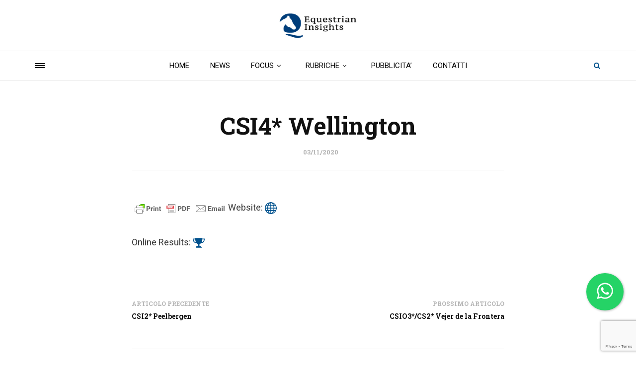

--- FILE ---
content_type: text/html; charset=utf-8
request_url: https://www.google.com/recaptcha/api2/anchor?ar=1&k=6LcTGYUUAAAAAHDjfWqCHL5WoZlKxgo3Vdhp_5Ym&co=aHR0cHM6Ly93d3cuZXF1ZXN0cmlhbmluc2lnaHRzLml0OjQ0Mw..&hl=en&v=7gg7H51Q-naNfhmCP3_R47ho&size=invisible&anchor-ms=20000&execute-ms=30000&cb=wqy37s8f02wr
body_size: 48303
content:
<!DOCTYPE HTML><html dir="ltr" lang="en"><head><meta http-equiv="Content-Type" content="text/html; charset=UTF-8">
<meta http-equiv="X-UA-Compatible" content="IE=edge">
<title>reCAPTCHA</title>
<style type="text/css">
/* cyrillic-ext */
@font-face {
  font-family: 'Roboto';
  font-style: normal;
  font-weight: 400;
  font-stretch: 100%;
  src: url(//fonts.gstatic.com/s/roboto/v48/KFO7CnqEu92Fr1ME7kSn66aGLdTylUAMa3GUBHMdazTgWw.woff2) format('woff2');
  unicode-range: U+0460-052F, U+1C80-1C8A, U+20B4, U+2DE0-2DFF, U+A640-A69F, U+FE2E-FE2F;
}
/* cyrillic */
@font-face {
  font-family: 'Roboto';
  font-style: normal;
  font-weight: 400;
  font-stretch: 100%;
  src: url(//fonts.gstatic.com/s/roboto/v48/KFO7CnqEu92Fr1ME7kSn66aGLdTylUAMa3iUBHMdazTgWw.woff2) format('woff2');
  unicode-range: U+0301, U+0400-045F, U+0490-0491, U+04B0-04B1, U+2116;
}
/* greek-ext */
@font-face {
  font-family: 'Roboto';
  font-style: normal;
  font-weight: 400;
  font-stretch: 100%;
  src: url(//fonts.gstatic.com/s/roboto/v48/KFO7CnqEu92Fr1ME7kSn66aGLdTylUAMa3CUBHMdazTgWw.woff2) format('woff2');
  unicode-range: U+1F00-1FFF;
}
/* greek */
@font-face {
  font-family: 'Roboto';
  font-style: normal;
  font-weight: 400;
  font-stretch: 100%;
  src: url(//fonts.gstatic.com/s/roboto/v48/KFO7CnqEu92Fr1ME7kSn66aGLdTylUAMa3-UBHMdazTgWw.woff2) format('woff2');
  unicode-range: U+0370-0377, U+037A-037F, U+0384-038A, U+038C, U+038E-03A1, U+03A3-03FF;
}
/* math */
@font-face {
  font-family: 'Roboto';
  font-style: normal;
  font-weight: 400;
  font-stretch: 100%;
  src: url(//fonts.gstatic.com/s/roboto/v48/KFO7CnqEu92Fr1ME7kSn66aGLdTylUAMawCUBHMdazTgWw.woff2) format('woff2');
  unicode-range: U+0302-0303, U+0305, U+0307-0308, U+0310, U+0312, U+0315, U+031A, U+0326-0327, U+032C, U+032F-0330, U+0332-0333, U+0338, U+033A, U+0346, U+034D, U+0391-03A1, U+03A3-03A9, U+03B1-03C9, U+03D1, U+03D5-03D6, U+03F0-03F1, U+03F4-03F5, U+2016-2017, U+2034-2038, U+203C, U+2040, U+2043, U+2047, U+2050, U+2057, U+205F, U+2070-2071, U+2074-208E, U+2090-209C, U+20D0-20DC, U+20E1, U+20E5-20EF, U+2100-2112, U+2114-2115, U+2117-2121, U+2123-214F, U+2190, U+2192, U+2194-21AE, U+21B0-21E5, U+21F1-21F2, U+21F4-2211, U+2213-2214, U+2216-22FF, U+2308-230B, U+2310, U+2319, U+231C-2321, U+2336-237A, U+237C, U+2395, U+239B-23B7, U+23D0, U+23DC-23E1, U+2474-2475, U+25AF, U+25B3, U+25B7, U+25BD, U+25C1, U+25CA, U+25CC, U+25FB, U+266D-266F, U+27C0-27FF, U+2900-2AFF, U+2B0E-2B11, U+2B30-2B4C, U+2BFE, U+3030, U+FF5B, U+FF5D, U+1D400-1D7FF, U+1EE00-1EEFF;
}
/* symbols */
@font-face {
  font-family: 'Roboto';
  font-style: normal;
  font-weight: 400;
  font-stretch: 100%;
  src: url(//fonts.gstatic.com/s/roboto/v48/KFO7CnqEu92Fr1ME7kSn66aGLdTylUAMaxKUBHMdazTgWw.woff2) format('woff2');
  unicode-range: U+0001-000C, U+000E-001F, U+007F-009F, U+20DD-20E0, U+20E2-20E4, U+2150-218F, U+2190, U+2192, U+2194-2199, U+21AF, U+21E6-21F0, U+21F3, U+2218-2219, U+2299, U+22C4-22C6, U+2300-243F, U+2440-244A, U+2460-24FF, U+25A0-27BF, U+2800-28FF, U+2921-2922, U+2981, U+29BF, U+29EB, U+2B00-2BFF, U+4DC0-4DFF, U+FFF9-FFFB, U+10140-1018E, U+10190-1019C, U+101A0, U+101D0-101FD, U+102E0-102FB, U+10E60-10E7E, U+1D2C0-1D2D3, U+1D2E0-1D37F, U+1F000-1F0FF, U+1F100-1F1AD, U+1F1E6-1F1FF, U+1F30D-1F30F, U+1F315, U+1F31C, U+1F31E, U+1F320-1F32C, U+1F336, U+1F378, U+1F37D, U+1F382, U+1F393-1F39F, U+1F3A7-1F3A8, U+1F3AC-1F3AF, U+1F3C2, U+1F3C4-1F3C6, U+1F3CA-1F3CE, U+1F3D4-1F3E0, U+1F3ED, U+1F3F1-1F3F3, U+1F3F5-1F3F7, U+1F408, U+1F415, U+1F41F, U+1F426, U+1F43F, U+1F441-1F442, U+1F444, U+1F446-1F449, U+1F44C-1F44E, U+1F453, U+1F46A, U+1F47D, U+1F4A3, U+1F4B0, U+1F4B3, U+1F4B9, U+1F4BB, U+1F4BF, U+1F4C8-1F4CB, U+1F4D6, U+1F4DA, U+1F4DF, U+1F4E3-1F4E6, U+1F4EA-1F4ED, U+1F4F7, U+1F4F9-1F4FB, U+1F4FD-1F4FE, U+1F503, U+1F507-1F50B, U+1F50D, U+1F512-1F513, U+1F53E-1F54A, U+1F54F-1F5FA, U+1F610, U+1F650-1F67F, U+1F687, U+1F68D, U+1F691, U+1F694, U+1F698, U+1F6AD, U+1F6B2, U+1F6B9-1F6BA, U+1F6BC, U+1F6C6-1F6CF, U+1F6D3-1F6D7, U+1F6E0-1F6EA, U+1F6F0-1F6F3, U+1F6F7-1F6FC, U+1F700-1F7FF, U+1F800-1F80B, U+1F810-1F847, U+1F850-1F859, U+1F860-1F887, U+1F890-1F8AD, U+1F8B0-1F8BB, U+1F8C0-1F8C1, U+1F900-1F90B, U+1F93B, U+1F946, U+1F984, U+1F996, U+1F9E9, U+1FA00-1FA6F, U+1FA70-1FA7C, U+1FA80-1FA89, U+1FA8F-1FAC6, U+1FACE-1FADC, U+1FADF-1FAE9, U+1FAF0-1FAF8, U+1FB00-1FBFF;
}
/* vietnamese */
@font-face {
  font-family: 'Roboto';
  font-style: normal;
  font-weight: 400;
  font-stretch: 100%;
  src: url(//fonts.gstatic.com/s/roboto/v48/KFO7CnqEu92Fr1ME7kSn66aGLdTylUAMa3OUBHMdazTgWw.woff2) format('woff2');
  unicode-range: U+0102-0103, U+0110-0111, U+0128-0129, U+0168-0169, U+01A0-01A1, U+01AF-01B0, U+0300-0301, U+0303-0304, U+0308-0309, U+0323, U+0329, U+1EA0-1EF9, U+20AB;
}
/* latin-ext */
@font-face {
  font-family: 'Roboto';
  font-style: normal;
  font-weight: 400;
  font-stretch: 100%;
  src: url(//fonts.gstatic.com/s/roboto/v48/KFO7CnqEu92Fr1ME7kSn66aGLdTylUAMa3KUBHMdazTgWw.woff2) format('woff2');
  unicode-range: U+0100-02BA, U+02BD-02C5, U+02C7-02CC, U+02CE-02D7, U+02DD-02FF, U+0304, U+0308, U+0329, U+1D00-1DBF, U+1E00-1E9F, U+1EF2-1EFF, U+2020, U+20A0-20AB, U+20AD-20C0, U+2113, U+2C60-2C7F, U+A720-A7FF;
}
/* latin */
@font-face {
  font-family: 'Roboto';
  font-style: normal;
  font-weight: 400;
  font-stretch: 100%;
  src: url(//fonts.gstatic.com/s/roboto/v48/KFO7CnqEu92Fr1ME7kSn66aGLdTylUAMa3yUBHMdazQ.woff2) format('woff2');
  unicode-range: U+0000-00FF, U+0131, U+0152-0153, U+02BB-02BC, U+02C6, U+02DA, U+02DC, U+0304, U+0308, U+0329, U+2000-206F, U+20AC, U+2122, U+2191, U+2193, U+2212, U+2215, U+FEFF, U+FFFD;
}
/* cyrillic-ext */
@font-face {
  font-family: 'Roboto';
  font-style: normal;
  font-weight: 500;
  font-stretch: 100%;
  src: url(//fonts.gstatic.com/s/roboto/v48/KFO7CnqEu92Fr1ME7kSn66aGLdTylUAMa3GUBHMdazTgWw.woff2) format('woff2');
  unicode-range: U+0460-052F, U+1C80-1C8A, U+20B4, U+2DE0-2DFF, U+A640-A69F, U+FE2E-FE2F;
}
/* cyrillic */
@font-face {
  font-family: 'Roboto';
  font-style: normal;
  font-weight: 500;
  font-stretch: 100%;
  src: url(//fonts.gstatic.com/s/roboto/v48/KFO7CnqEu92Fr1ME7kSn66aGLdTylUAMa3iUBHMdazTgWw.woff2) format('woff2');
  unicode-range: U+0301, U+0400-045F, U+0490-0491, U+04B0-04B1, U+2116;
}
/* greek-ext */
@font-face {
  font-family: 'Roboto';
  font-style: normal;
  font-weight: 500;
  font-stretch: 100%;
  src: url(//fonts.gstatic.com/s/roboto/v48/KFO7CnqEu92Fr1ME7kSn66aGLdTylUAMa3CUBHMdazTgWw.woff2) format('woff2');
  unicode-range: U+1F00-1FFF;
}
/* greek */
@font-face {
  font-family: 'Roboto';
  font-style: normal;
  font-weight: 500;
  font-stretch: 100%;
  src: url(//fonts.gstatic.com/s/roboto/v48/KFO7CnqEu92Fr1ME7kSn66aGLdTylUAMa3-UBHMdazTgWw.woff2) format('woff2');
  unicode-range: U+0370-0377, U+037A-037F, U+0384-038A, U+038C, U+038E-03A1, U+03A3-03FF;
}
/* math */
@font-face {
  font-family: 'Roboto';
  font-style: normal;
  font-weight: 500;
  font-stretch: 100%;
  src: url(//fonts.gstatic.com/s/roboto/v48/KFO7CnqEu92Fr1ME7kSn66aGLdTylUAMawCUBHMdazTgWw.woff2) format('woff2');
  unicode-range: U+0302-0303, U+0305, U+0307-0308, U+0310, U+0312, U+0315, U+031A, U+0326-0327, U+032C, U+032F-0330, U+0332-0333, U+0338, U+033A, U+0346, U+034D, U+0391-03A1, U+03A3-03A9, U+03B1-03C9, U+03D1, U+03D5-03D6, U+03F0-03F1, U+03F4-03F5, U+2016-2017, U+2034-2038, U+203C, U+2040, U+2043, U+2047, U+2050, U+2057, U+205F, U+2070-2071, U+2074-208E, U+2090-209C, U+20D0-20DC, U+20E1, U+20E5-20EF, U+2100-2112, U+2114-2115, U+2117-2121, U+2123-214F, U+2190, U+2192, U+2194-21AE, U+21B0-21E5, U+21F1-21F2, U+21F4-2211, U+2213-2214, U+2216-22FF, U+2308-230B, U+2310, U+2319, U+231C-2321, U+2336-237A, U+237C, U+2395, U+239B-23B7, U+23D0, U+23DC-23E1, U+2474-2475, U+25AF, U+25B3, U+25B7, U+25BD, U+25C1, U+25CA, U+25CC, U+25FB, U+266D-266F, U+27C0-27FF, U+2900-2AFF, U+2B0E-2B11, U+2B30-2B4C, U+2BFE, U+3030, U+FF5B, U+FF5D, U+1D400-1D7FF, U+1EE00-1EEFF;
}
/* symbols */
@font-face {
  font-family: 'Roboto';
  font-style: normal;
  font-weight: 500;
  font-stretch: 100%;
  src: url(//fonts.gstatic.com/s/roboto/v48/KFO7CnqEu92Fr1ME7kSn66aGLdTylUAMaxKUBHMdazTgWw.woff2) format('woff2');
  unicode-range: U+0001-000C, U+000E-001F, U+007F-009F, U+20DD-20E0, U+20E2-20E4, U+2150-218F, U+2190, U+2192, U+2194-2199, U+21AF, U+21E6-21F0, U+21F3, U+2218-2219, U+2299, U+22C4-22C6, U+2300-243F, U+2440-244A, U+2460-24FF, U+25A0-27BF, U+2800-28FF, U+2921-2922, U+2981, U+29BF, U+29EB, U+2B00-2BFF, U+4DC0-4DFF, U+FFF9-FFFB, U+10140-1018E, U+10190-1019C, U+101A0, U+101D0-101FD, U+102E0-102FB, U+10E60-10E7E, U+1D2C0-1D2D3, U+1D2E0-1D37F, U+1F000-1F0FF, U+1F100-1F1AD, U+1F1E6-1F1FF, U+1F30D-1F30F, U+1F315, U+1F31C, U+1F31E, U+1F320-1F32C, U+1F336, U+1F378, U+1F37D, U+1F382, U+1F393-1F39F, U+1F3A7-1F3A8, U+1F3AC-1F3AF, U+1F3C2, U+1F3C4-1F3C6, U+1F3CA-1F3CE, U+1F3D4-1F3E0, U+1F3ED, U+1F3F1-1F3F3, U+1F3F5-1F3F7, U+1F408, U+1F415, U+1F41F, U+1F426, U+1F43F, U+1F441-1F442, U+1F444, U+1F446-1F449, U+1F44C-1F44E, U+1F453, U+1F46A, U+1F47D, U+1F4A3, U+1F4B0, U+1F4B3, U+1F4B9, U+1F4BB, U+1F4BF, U+1F4C8-1F4CB, U+1F4D6, U+1F4DA, U+1F4DF, U+1F4E3-1F4E6, U+1F4EA-1F4ED, U+1F4F7, U+1F4F9-1F4FB, U+1F4FD-1F4FE, U+1F503, U+1F507-1F50B, U+1F50D, U+1F512-1F513, U+1F53E-1F54A, U+1F54F-1F5FA, U+1F610, U+1F650-1F67F, U+1F687, U+1F68D, U+1F691, U+1F694, U+1F698, U+1F6AD, U+1F6B2, U+1F6B9-1F6BA, U+1F6BC, U+1F6C6-1F6CF, U+1F6D3-1F6D7, U+1F6E0-1F6EA, U+1F6F0-1F6F3, U+1F6F7-1F6FC, U+1F700-1F7FF, U+1F800-1F80B, U+1F810-1F847, U+1F850-1F859, U+1F860-1F887, U+1F890-1F8AD, U+1F8B0-1F8BB, U+1F8C0-1F8C1, U+1F900-1F90B, U+1F93B, U+1F946, U+1F984, U+1F996, U+1F9E9, U+1FA00-1FA6F, U+1FA70-1FA7C, U+1FA80-1FA89, U+1FA8F-1FAC6, U+1FACE-1FADC, U+1FADF-1FAE9, U+1FAF0-1FAF8, U+1FB00-1FBFF;
}
/* vietnamese */
@font-face {
  font-family: 'Roboto';
  font-style: normal;
  font-weight: 500;
  font-stretch: 100%;
  src: url(//fonts.gstatic.com/s/roboto/v48/KFO7CnqEu92Fr1ME7kSn66aGLdTylUAMa3OUBHMdazTgWw.woff2) format('woff2');
  unicode-range: U+0102-0103, U+0110-0111, U+0128-0129, U+0168-0169, U+01A0-01A1, U+01AF-01B0, U+0300-0301, U+0303-0304, U+0308-0309, U+0323, U+0329, U+1EA0-1EF9, U+20AB;
}
/* latin-ext */
@font-face {
  font-family: 'Roboto';
  font-style: normal;
  font-weight: 500;
  font-stretch: 100%;
  src: url(//fonts.gstatic.com/s/roboto/v48/KFO7CnqEu92Fr1ME7kSn66aGLdTylUAMa3KUBHMdazTgWw.woff2) format('woff2');
  unicode-range: U+0100-02BA, U+02BD-02C5, U+02C7-02CC, U+02CE-02D7, U+02DD-02FF, U+0304, U+0308, U+0329, U+1D00-1DBF, U+1E00-1E9F, U+1EF2-1EFF, U+2020, U+20A0-20AB, U+20AD-20C0, U+2113, U+2C60-2C7F, U+A720-A7FF;
}
/* latin */
@font-face {
  font-family: 'Roboto';
  font-style: normal;
  font-weight: 500;
  font-stretch: 100%;
  src: url(//fonts.gstatic.com/s/roboto/v48/KFO7CnqEu92Fr1ME7kSn66aGLdTylUAMa3yUBHMdazQ.woff2) format('woff2');
  unicode-range: U+0000-00FF, U+0131, U+0152-0153, U+02BB-02BC, U+02C6, U+02DA, U+02DC, U+0304, U+0308, U+0329, U+2000-206F, U+20AC, U+2122, U+2191, U+2193, U+2212, U+2215, U+FEFF, U+FFFD;
}
/* cyrillic-ext */
@font-face {
  font-family: 'Roboto';
  font-style: normal;
  font-weight: 900;
  font-stretch: 100%;
  src: url(//fonts.gstatic.com/s/roboto/v48/KFO7CnqEu92Fr1ME7kSn66aGLdTylUAMa3GUBHMdazTgWw.woff2) format('woff2');
  unicode-range: U+0460-052F, U+1C80-1C8A, U+20B4, U+2DE0-2DFF, U+A640-A69F, U+FE2E-FE2F;
}
/* cyrillic */
@font-face {
  font-family: 'Roboto';
  font-style: normal;
  font-weight: 900;
  font-stretch: 100%;
  src: url(//fonts.gstatic.com/s/roboto/v48/KFO7CnqEu92Fr1ME7kSn66aGLdTylUAMa3iUBHMdazTgWw.woff2) format('woff2');
  unicode-range: U+0301, U+0400-045F, U+0490-0491, U+04B0-04B1, U+2116;
}
/* greek-ext */
@font-face {
  font-family: 'Roboto';
  font-style: normal;
  font-weight: 900;
  font-stretch: 100%;
  src: url(//fonts.gstatic.com/s/roboto/v48/KFO7CnqEu92Fr1ME7kSn66aGLdTylUAMa3CUBHMdazTgWw.woff2) format('woff2');
  unicode-range: U+1F00-1FFF;
}
/* greek */
@font-face {
  font-family: 'Roboto';
  font-style: normal;
  font-weight: 900;
  font-stretch: 100%;
  src: url(//fonts.gstatic.com/s/roboto/v48/KFO7CnqEu92Fr1ME7kSn66aGLdTylUAMa3-UBHMdazTgWw.woff2) format('woff2');
  unicode-range: U+0370-0377, U+037A-037F, U+0384-038A, U+038C, U+038E-03A1, U+03A3-03FF;
}
/* math */
@font-face {
  font-family: 'Roboto';
  font-style: normal;
  font-weight: 900;
  font-stretch: 100%;
  src: url(//fonts.gstatic.com/s/roboto/v48/KFO7CnqEu92Fr1ME7kSn66aGLdTylUAMawCUBHMdazTgWw.woff2) format('woff2');
  unicode-range: U+0302-0303, U+0305, U+0307-0308, U+0310, U+0312, U+0315, U+031A, U+0326-0327, U+032C, U+032F-0330, U+0332-0333, U+0338, U+033A, U+0346, U+034D, U+0391-03A1, U+03A3-03A9, U+03B1-03C9, U+03D1, U+03D5-03D6, U+03F0-03F1, U+03F4-03F5, U+2016-2017, U+2034-2038, U+203C, U+2040, U+2043, U+2047, U+2050, U+2057, U+205F, U+2070-2071, U+2074-208E, U+2090-209C, U+20D0-20DC, U+20E1, U+20E5-20EF, U+2100-2112, U+2114-2115, U+2117-2121, U+2123-214F, U+2190, U+2192, U+2194-21AE, U+21B0-21E5, U+21F1-21F2, U+21F4-2211, U+2213-2214, U+2216-22FF, U+2308-230B, U+2310, U+2319, U+231C-2321, U+2336-237A, U+237C, U+2395, U+239B-23B7, U+23D0, U+23DC-23E1, U+2474-2475, U+25AF, U+25B3, U+25B7, U+25BD, U+25C1, U+25CA, U+25CC, U+25FB, U+266D-266F, U+27C0-27FF, U+2900-2AFF, U+2B0E-2B11, U+2B30-2B4C, U+2BFE, U+3030, U+FF5B, U+FF5D, U+1D400-1D7FF, U+1EE00-1EEFF;
}
/* symbols */
@font-face {
  font-family: 'Roboto';
  font-style: normal;
  font-weight: 900;
  font-stretch: 100%;
  src: url(//fonts.gstatic.com/s/roboto/v48/KFO7CnqEu92Fr1ME7kSn66aGLdTylUAMaxKUBHMdazTgWw.woff2) format('woff2');
  unicode-range: U+0001-000C, U+000E-001F, U+007F-009F, U+20DD-20E0, U+20E2-20E4, U+2150-218F, U+2190, U+2192, U+2194-2199, U+21AF, U+21E6-21F0, U+21F3, U+2218-2219, U+2299, U+22C4-22C6, U+2300-243F, U+2440-244A, U+2460-24FF, U+25A0-27BF, U+2800-28FF, U+2921-2922, U+2981, U+29BF, U+29EB, U+2B00-2BFF, U+4DC0-4DFF, U+FFF9-FFFB, U+10140-1018E, U+10190-1019C, U+101A0, U+101D0-101FD, U+102E0-102FB, U+10E60-10E7E, U+1D2C0-1D2D3, U+1D2E0-1D37F, U+1F000-1F0FF, U+1F100-1F1AD, U+1F1E6-1F1FF, U+1F30D-1F30F, U+1F315, U+1F31C, U+1F31E, U+1F320-1F32C, U+1F336, U+1F378, U+1F37D, U+1F382, U+1F393-1F39F, U+1F3A7-1F3A8, U+1F3AC-1F3AF, U+1F3C2, U+1F3C4-1F3C6, U+1F3CA-1F3CE, U+1F3D4-1F3E0, U+1F3ED, U+1F3F1-1F3F3, U+1F3F5-1F3F7, U+1F408, U+1F415, U+1F41F, U+1F426, U+1F43F, U+1F441-1F442, U+1F444, U+1F446-1F449, U+1F44C-1F44E, U+1F453, U+1F46A, U+1F47D, U+1F4A3, U+1F4B0, U+1F4B3, U+1F4B9, U+1F4BB, U+1F4BF, U+1F4C8-1F4CB, U+1F4D6, U+1F4DA, U+1F4DF, U+1F4E3-1F4E6, U+1F4EA-1F4ED, U+1F4F7, U+1F4F9-1F4FB, U+1F4FD-1F4FE, U+1F503, U+1F507-1F50B, U+1F50D, U+1F512-1F513, U+1F53E-1F54A, U+1F54F-1F5FA, U+1F610, U+1F650-1F67F, U+1F687, U+1F68D, U+1F691, U+1F694, U+1F698, U+1F6AD, U+1F6B2, U+1F6B9-1F6BA, U+1F6BC, U+1F6C6-1F6CF, U+1F6D3-1F6D7, U+1F6E0-1F6EA, U+1F6F0-1F6F3, U+1F6F7-1F6FC, U+1F700-1F7FF, U+1F800-1F80B, U+1F810-1F847, U+1F850-1F859, U+1F860-1F887, U+1F890-1F8AD, U+1F8B0-1F8BB, U+1F8C0-1F8C1, U+1F900-1F90B, U+1F93B, U+1F946, U+1F984, U+1F996, U+1F9E9, U+1FA00-1FA6F, U+1FA70-1FA7C, U+1FA80-1FA89, U+1FA8F-1FAC6, U+1FACE-1FADC, U+1FADF-1FAE9, U+1FAF0-1FAF8, U+1FB00-1FBFF;
}
/* vietnamese */
@font-face {
  font-family: 'Roboto';
  font-style: normal;
  font-weight: 900;
  font-stretch: 100%;
  src: url(//fonts.gstatic.com/s/roboto/v48/KFO7CnqEu92Fr1ME7kSn66aGLdTylUAMa3OUBHMdazTgWw.woff2) format('woff2');
  unicode-range: U+0102-0103, U+0110-0111, U+0128-0129, U+0168-0169, U+01A0-01A1, U+01AF-01B0, U+0300-0301, U+0303-0304, U+0308-0309, U+0323, U+0329, U+1EA0-1EF9, U+20AB;
}
/* latin-ext */
@font-face {
  font-family: 'Roboto';
  font-style: normal;
  font-weight: 900;
  font-stretch: 100%;
  src: url(//fonts.gstatic.com/s/roboto/v48/KFO7CnqEu92Fr1ME7kSn66aGLdTylUAMa3KUBHMdazTgWw.woff2) format('woff2');
  unicode-range: U+0100-02BA, U+02BD-02C5, U+02C7-02CC, U+02CE-02D7, U+02DD-02FF, U+0304, U+0308, U+0329, U+1D00-1DBF, U+1E00-1E9F, U+1EF2-1EFF, U+2020, U+20A0-20AB, U+20AD-20C0, U+2113, U+2C60-2C7F, U+A720-A7FF;
}
/* latin */
@font-face {
  font-family: 'Roboto';
  font-style: normal;
  font-weight: 900;
  font-stretch: 100%;
  src: url(//fonts.gstatic.com/s/roboto/v48/KFO7CnqEu92Fr1ME7kSn66aGLdTylUAMa3yUBHMdazQ.woff2) format('woff2');
  unicode-range: U+0000-00FF, U+0131, U+0152-0153, U+02BB-02BC, U+02C6, U+02DA, U+02DC, U+0304, U+0308, U+0329, U+2000-206F, U+20AC, U+2122, U+2191, U+2193, U+2212, U+2215, U+FEFF, U+FFFD;
}

</style>
<link rel="stylesheet" type="text/css" href="https://www.gstatic.com/recaptcha/releases/7gg7H51Q-naNfhmCP3_R47ho/styles__ltr.css">
<script nonce="4raEQYhusuDaOgv3TcYYZA" type="text/javascript">window['__recaptcha_api'] = 'https://www.google.com/recaptcha/api2/';</script>
<script type="text/javascript" src="https://www.gstatic.com/recaptcha/releases/7gg7H51Q-naNfhmCP3_R47ho/recaptcha__en.js" nonce="4raEQYhusuDaOgv3TcYYZA">
      
    </script></head>
<body><div id="rc-anchor-alert" class="rc-anchor-alert"></div>
<input type="hidden" id="recaptcha-token" value="[base64]">
<script type="text/javascript" nonce="4raEQYhusuDaOgv3TcYYZA">
      recaptcha.anchor.Main.init("[\x22ainput\x22,[\x22bgdata\x22,\x22\x22,\[base64]/[base64]/UltIKytdPWE6KGE8MjA0OD9SW0grK109YT4+NnwxOTI6KChhJjY0NTEyKT09NTUyOTYmJnErMTxoLmxlbmd0aCYmKGguY2hhckNvZGVBdChxKzEpJjY0NTEyKT09NTYzMjA/[base64]/MjU1OlI/[base64]/[base64]/[base64]/[base64]/[base64]/[base64]/[base64]/[base64]/[base64]/[base64]\x22,\[base64]\x22,\x22wrXCt8KLfsOzccOUw5zDo8KlHsOFD8K+w7Yewo4uwp7CiMKYw54hwp5bw7TDhcKTIMK7WcKRUjbDlMKdw4wFFFXCi8O0AH3DhBLDtWLCnXIRfwjCkxTDjWVTOkZ7Y8OcZMOJw4xoN1rCpRtMMMK8bjZ/wqUHw6bDicKcMsKwwrrChsKfw7NZw5xaNcKhE3/DvcOndcOnw5TDoS3ClcO1woI8GsO/MyTCksOhE0xgHcOfw7TCmQzDiMOaBE4RwpnDumbCjsOGwrzDq8O4VRbDh8KSwoTCvHvCnFwcw6rDiMKDwroyw7Y+wqzCrsKDwoLDrVfDocKpwpnDn0tBwqhpw4c7w5nDusKMesKBw58hGMOMX8KMUg/CjMKwwqoTw7fCrD3CmDoeYgzCniALwoLDgCkRdyfCkC7Cp8ODdcKrwo8abTbDh8KnC1I5w6DCksOOw4TCtMK2RMOwwpF4DFvCucOZVGMyw7jClF7ChcKbw6LDvWzDrVXCg8Khd3dyO8KYw6weBkDDo8K6wr4SCmDCvsKUaMKQDiAYDsK/QywnGsKvQcKYN102c8Kew5HDosKBGsKsQRALw4jDpyQFw7/[base64]/CtcOcNMOew7NZw5ENw6gCbExUdhvDsA1sYsKkwo9SdjzDssO9Yk9kw4lhQcO0AsO0Zw40w7MxCsOMw5bClsK+XQ/[base64]/DvMOCwrtzDMOZO8O0L8OSZ8KjwoUCw54tAcOaw64bwo/DlWwMLsOhZsO4F8KMJgPCoMKMNwHCu8KawqrCsVTCmHMwU8Okwr7ChSwiYhx/woHCpcOMwo4aw4sCwr3CvS4ow5/DgsO2wrYCJ3fDlsKgBE1tHVvDpcKBw4Ufw5dpGcKyb3jCjHESU8Krw5rDq1d1NUMUw6bCqjlmwoUQwobCgWbDp0t7N8KifkbCjMKMwp0vbh/[base64]/DixdMM1HCj8Ogw7gZwr3DrsKVwo7Dqhk8wpM+Em/DnzMrwoLDkwjDvXZLwozDtnfDsy/Cv8KQw6EoKMOaGsK1w7DDsMODKEcGw7fDmcOJBQY9Z8OfTj3DjQ0bw7/[base64]/CvsKMw4nCqMKTdH/[base64]/CrH4GAUHDvMK5wrYvwoXCqXrChcKGwqt6w5h6Gg7ClyRDwqnCoMKrAcKEw5pDw7BRZMOJcVg6w6rCtiTDhcO1w68HflgjUFXCmlPCkBQ9wpjDrT3DlsOvb1fCo8KQeVnCo8KrJ2Fkw7LDlcOEwqvDjMOaLn8UYsK/w6poNklAwrELNMK1XsKaw5pYUcKBCRUIdMO3HsKUw7PCg8Oxw6gGU8K9eDzCn8O9CDjCosKSwrTChF/CjsOGKFhfHMOGw6jDiV40w7nCgMOresOCwo19OMKhb2/Ci8KRwpfCjg/CozcHwrQKZ3xwwoLCiR5Mw79mw4XCqsKZw5HDucOSEWgIwpxPwodfHMO8R37Cny/Cpg5OwrXCnsKCHMK0SGhFwotpwq7CuQk1NxlTeDF7wqLCrcK2JsOswpbCm8KhFCUkcCpDPSDDngnDjsKeKk3CvMK6S8K4esK6wpoiwqRJw5HCrHc+O8O5w7Z0T8O0w7PDgMOwS8OkAg7ChMK+OCjCi8OsAcO2w6DDp27Cq8Ohw7nDo2/CmyHChVvDkDcuw6gIw7MSdMOVwp4ecwhwwoPDiXbDrMOFVcKvFW7Du8Ktw6jDpUVYwqd0SMO3w5gSwph5D8K3fMOSw4RUZEMPNsKbw7tpSMKAw7jCgcOHJMKRMMOiwr7Cjk4EPiAIw6g1fELDgwDDlndSwrTDnR5UXsOzw4DDl8O7wr5/w4HCr2N1PsKsacK5woxJw7DDvMO6w6TCl8Onw73CqcKTYHHCiCBmb8KVNQlgY8OyJMKwwoDDosOvcRXCmC3Dng7CthZIwq1rw70CL8OqwpTDsnwjYV5uw4txYzhvwrrDmxxlw696w753w6EpBcKfSC8owp3DiBrChcOYwrDDs8OdwqVkCRHCgHkRw6/[base64]/[base64]/[base64]/w7zDi8Kyw6RbKwYbw4Z/DcKnwot9w5E4IcKyDTTCuMKaw5fDg8OKwoDDgQp7w6AhP8O5wq/[base64]/[base64]/woUjVsK/wrXDnjHDnFBlbl1wwp/CoWfDrCPCvlduwqjCmTTCkHMyw7Qqw7rDoB3CuMKndsKPwozDlMOrw7AKFzFrw5ZkP8Ouwq3CvFnDpMKow5c0w6bCmcKOw7vCjx9owrfDlix/NcO6NyZYw6DClcO7w6zCiAdnIsK/I8Oxw4QCcsKcKVx8wqcadsOfw6JZw7YPw5XCix0nw6PDksO7wo/Cl8OudWQ2BcOHPTvDiFfDoQFEwprCvcKUwqnDpSbDvMK1ODPDocKDwqHDqsOCbhDCkVDCmF07woDDiMK/K8KOXcKGw4dywpfDm8Kwwq4Iw77CjsKgw7TCgDrDjkxRb8OHwoMKBlzCpcK5w7LCrMOIwoLChnfCr8Ozw77CkjPDocOmw6fCp8Ogw48vP1gUBcOIwq0bwo15LsOgBx4eYsKEIkXDtsK0CsKvw4bCmyXCpUdzRmdlwqrDkS4ZCn/CgsKdGwPDvsOCw7t0FjfCgjXDi8Okw7QJw7nCr8OyYhjDo8O8w5MVf8Kmwq7DqMKnGCoJcinDsl0SwrJ/AcKld8OFw70dwroOwr/Du8OLS8Orw5tcwojCkcO/w4Iuw53Ctm7Dt8OOE3Jywq/CsHA/[base64]/w5TDrsOZw7tODiTDhTJdwoZGw6RVwpApw7pKw4LCjMOuw4BQXMK8Ey7DrsKcwoxJwrfDoFzDjMOkw7kOGixHwpDDk8K1w7EWDCxKw5/Ct1XChsKrasKKw6zCgmd1wrQ9w5sZwrvDqMKMw5pcaEnDgTHDrFzCkMKOVsK8wqgTw7rCuMOaGQHCsU/CqEHCvFrCtMK6QsONdMOhXXDDo8Khw5LCiMOZTMKZw7jDncO7XcKxQcKzO8OiwptTQsO6OMO3w47CisKlwr8WwolEwqISw78Gw7fDlsKpwozChcKIankyJiFoaQhSwrwCw6/DmsOOw6nCiG/CgcOvShkDwpJXBhg9w4l+RlPDnhXClidjwqhDwqgvw4Zewp8pwoHDkBJgUMOyw7PDuhhhwrbCr2zDrsKMc8KYwoXDjsKfwoXDocOLw6LDpAvDiV5/w7vCiX51KcO4w5wcwoLDvjvCgsKNBsKWwq/DhcKiOcKSwoh2DwHDh8OeTiBcPnZiH1FrKVrDj8OjSHUBwr0bwrMRYyhmwprDtMOUSk9FMsKvG1hpYzMtX8OpZ8KSLsKHHsO/wpEdw4oLwpspwqB5w5RrejQVIn88wp4sYBDDmMK9w7Fuwq/Co3PCsRvDo8OFw43CoBDCnMKkRMKDw68lwpfDiWEyLgw9HcKeMBlHMsOZGcK3RSrCnA/[base64]/CilvCsiPDjlFgJsK0wqXDrDh+EWFQdg1hWUl7w4RlMSnDnlHCqsKew7LCn2oBY0XDkBIhIW3CjsOrw7M/TcKBT1gLwr9JU0pUw63Dr8Oqw6DCjygMwo9UXSIYwoJzw4LCtz4UwqtSJ8KvwqHChcOVw7wXw7JICMOvwp7DucOlFcOawpzDml3CmlPCssO+wovDmUgaGiZ5wqzDkgjDhMKMBwHCrz1pw7bCuyDCmy4ww6BJwoHDkMOUw4Nvw4jChFLDucO3woUbD00Tw6cqDsK/wq7CnHnDrlbCiybCnMOLw5VdwrXDssKXwr/[base64]/[base64]/Dj8OtWcO/[base64]/DjMOUwpHDkcOUG8O1w4JwwpZdShEZbkhfQz7DqX5Rw5Q7wrbDgMKgw6PDgMOmNMO2wr8NcMKDR8K2w5nCu2UUIQHCjlvDhk7DucKiw5bChMOPwqFgwowrQRzCo1HCgA7DgTfDmsOpw6BeTsKdwqZmOMKvNcOuBMOfw6zCjcK/w49xwppIw5vDgwoyw4gpw4TDji5cScOuZ8OHw5zDkMOCaCU5wqrCmQdDfzBGNiHDvcKXfcKgRAAbXMKtdsKFwrfCj8O1w67DhMKtSC/CgsOsccOKw7rCmsOGQlvDk2gmw5PDhMKreDPCkcOGwq/[base64]/DsBrDjh8pwpTCth/DqizCq8KQD3DCi8KXw4NZJsKTFDw7FCLDi3sdwopmDD7Do0zDucOrw6MywodDw747HcOewq1/bMKbwq0IWBM1w5rDsMOMCsONZTkawpNCbcKXwqxeMhcmw7vClsO6w4QTYH/CosO1BcOZwpfCscOfw7nDtBnCqMK+AiTDug7CjmbDqGBEc8Ksw4bCryzCryQfXRbCrRERw6HDicOrDWA4w4N7wpkWwpLDgcObwqoPwp59w7DDrcKDA8KvVMK/CcOvworCq8K6w6YefcKhAD1dw6TDtsOdL1UjHCFVOmhbw4vDl1UMOS08YlrDnAjDvgXClmcxwqnCviwsw4DDkhbDhsOLwqI6Wg44Q8KtJ0DCp8KPwoYvRgfCpGo1w4HDi8KjBcOwOinDggA/w7oEwqZ9KsO/B8OWw6PDlsOtwpRmAQxxXH3DtDXDjyTDj8Okw7crYMOxwobDl1UEOT/DmG3DnsKEw5nDhSg+wq/CtcKHYcO4f20ew4bCtmY5woxkQcO6wqfDsC7Du8KuwpgcQ8OEw77DhR/Dh33Cm8K8IRw6woUfKTQaAsOBw651JyDDg8OEwowYwpPDn8KKEEwzw6lww57CpsOIcRMGacKHJ2pvwqgLw63DoFIrPsK8w6MUBmheHkRdPEYUw7AxfMO9NsO3RzfCl8OYbC/DpFLCuMKqasOeNnsMZ8Olw4NFYcOTRF3DgMOfYcKEw51Jwp8KB37DkMOPTMK4bGjCnsK8w5gsw7tXwpHCosK9w6BzfkIzWsKqw6oeBcO6wpEIwrRSwpRJfcKQf3/DiMO0JMKFCsOwEEHCgsOJwoPDjcOfQFkdwoHDjAoFOi3CvVPDmgYJw4PDrQnColUleWzDixp+wrXDsMOnw7fDoAcTw5LDr8Osw57CryAVZsKQwqVKwrhNF8OALSjCn8OzI8KXGV7DlsKlwp4JwqkuJ8KYwonCmxAywpTDgsOKMhTCjBo/wpdxw6jDucOQw5s4wpjCs2gLw4cZw6ITb3TCoMOII8OXEMO4HcK+e8KRAG1hawADF0/CuMKmw7LCn39YwphvwojDgMOzWcKTwqrCtwAxwr58UVLCgw3Diwhxw5w/NXrDhzQIwpVrw6BVC8KsR3tKw4VwYcKnaF96w61EwrTCuHQ4w4ZVw4RCw4/DqRlyIE03P8K0F8OTPcK7VVMhZcO+wpTDrsO1w7cUNcKAAcKPw7zDo8OoJsO/w6nDlWV/DcOFXGovAcKxwppyOUHDuMOzwohqY1ZXwocXZ8KGwqBiZcOnwp/Dl0Ixa3sXw4wxwrEKEGUfdcOEOsK6DwjCgcOswoPCq1p3EcKBB2Iyw4rDt8KLIcO8YMKIwqQtwp/[base64]/Cuhp7wpUbdy7Dh8OeUsORwqTClmsTw6TCrMKRdCnDiFxIw50DHcKcBMOFXhZgP8K0w4bDpcOvMB9uZhEjwoHCtSvCqHLDi8OmcC0gAMKPFMO5wpBHc8Kww6bCuSbDuBXCk3TCpX1FwpdIbEFUw4TCpcKpLjLDisOtw7XCs2guwrIAw6nCny/CjsKPE8K9wo3DncKYwoPCoF/DmMO1wpFKBXbDv8Odwp/DsBRzw4lDJxLCmSEzW8KXwpDCkGNFw7hWN1TDn8KNTmdiT3AFw5/CmMOOXWbDiSplw7cOw4LCk8OfZcKmNcK8w4tJw7BoFcKBwrrDt8KKSw3CgHHDpgQ0worCkzkFSMOlbWZ+LkJCwqvCisKyIHlcQAjDtMKowotjwo7Cg8OlecKNRsKtw6/ChwFJaAPDrTo0woAaw7TDq8OCRB9EwrTCmWlvw5vCocO4CsO0c8KdBxtyw7XDqA3Ck0LCpXhxQcKyw7VYYwpPwpFKewnCoRYxTcKOwq/Dri5pw4/ClibChcOCwpPDsDbDu8KxMMKgw53ChgfDncO8wqnClHPCnyBvwpA6wpEfP0/CtsO8w6DDu8O0YcOSAynCncOVfmc7w5sESD7DkAPDgms4OsOfQ0vDh2fCu8KLwrPCmcKveXAmwpPDssKnwrJNw6Myw7/Ds07DpcKAw7RmwpZQw4lAw4VVEMKLShbCp8OZw7HDsMOOBcOew6XDsTFRV8OqQ1nDmVNeQ8KJGsOvw5RgfksIwrpow5TDjMO9H0nCr8KFEMOhX8O1w4bCrnF3ScK2wpxUPEvCtwHCjjjDnsKhwqVxFT3Cs8KuwqrDgB9OcsKBw6zDk8KYGnPDoMOnwosRQEJAw6Mow4/DhsOtMsOXw5rCssKWw54Uw5xrwqBKw6jDu8KnV8OOaEXCs8KCQEoFHV/CpThFRgvCj8KCZ8OZwqIpw5FVw55RwonCpcK1woI8w7LCicO+w5x/w7TDhsOdwoZ+B8OOMsK/RMOKFmFxCgPCgMOULMKjw7nDv8Kyw6/CpVAJwpLCuUQ/LVHCm1zDtnXCuMO2dBHCsMKVOxMxw4DCj8Kgwrs3UcKsw54Sw4ckwoE5CwBOS8Kpw7J5wojChHXDicK/LyvDvRTDvcKcw4NLQm5MFAXCsMOVPsOkUMKob8KfwoU3wprCscO1MMO4w4N1FsOkR3vDjA8awqnCu8OMwpoow4jDusO/wpolUMKoXMK6JcKSTsOoIQ7DkBFHw75Owr/DiyMhw63CssKnwqjDtRQUYcOQw7Iwd2oBw71ew6VlBcKGZsKGw5HDuyo2QcKFUWHCkEQww65yWkHCncKuw4EHwovCo8OTK2ASwo56Vh9dwp13EsOkwr1CWsOVwq/[base64]/Ch3kYwpLDisOww5XDvB/DmT1cPzlsRsKOwq4wH8OCwr9Vwrd7DMKswqjDosOKw5Iww6/Cnz12DlHCjcOLw54bccKyw7jCnsKnw6HCnjBuw5A7GW8qH0QMwpAuw4kzw5dbZ8KGEsOlw6nDsEhdFMOCw4XDl8OZAW9Uw7vClXvDgGzDuTTCl8KRVwhif8O+c8Oqw5tJw5vDmkbCqMK/wqnDj8KVw5xTIXp9KMOsXyPCksOjGSUjw6MEwqHDscOqw7TCt8OAwoTCjzd8w7TDrcKWwrpnwpLDii5NwrvDgcKLw4BNwpsLCcKcHcOKw4/DsUFmHg92wp7DgsKXwrLCnnTCo3jDlyrCsHvCpzDDp28CwqQjXT7CjcKow7HCj8KswrV+GT/[base64]/w7BhIMOED3kbVcKcGcKrIsKTE2cOHcKGwp4FNFrCr8KdB8OKw4ocw7UwVmhbw69ZwpLDmcKUYMKSw5o4w5nDosKAwpPDuG4cdMKWw7XDl33Dj8Ogw4kxw50uwqfCk8Oxwq/[base64]/[base64]/wozCnipewrZqwqbDjsOcJsKgN8OSJ1hMwrwGwonDh8OKdsKBDEdeCsO3BhzDj0zDn2HDhcKyQMOqw4cyPsO+wozCjXwAw6jCrsOyUcO9w43Cu1bDomZ1wpgRw7RmwrVIwrc+w5stFcKwV8Oew73Dj8OcfcKzYh7CmxIxfMOFwpfDnMOHw4hUEsOIJMOowovDjMKeLXl/wqLCoAnDnsOfB8O7wovCvkrClD9tRcOgHT9iC8OFw6JRw4sawpTClsOFHCtfw4rDnDDDu8KtIWQgw4XCl2HDkMOVwp3CrgLCuhYnLlzDuDZ2KsK5wr7DiTXDjsO/AgTCtBsJB2ZcWsKCc3nDvsORwpRxw5Y6w74PJsK8wp3DgcOWwojDjHTCiHk3DMKAGsO8AiDCvcOWYT0fZ8OuDW97QCnDosOMw6zDtknDlMOWw6Qaw4FFw6NkwoZhSAvCr8O3AMK3VcOXP8KoesKHwrwNw4xcUz4NSRIlw5nDjWPDlTUAwq/Ck8OaMSslPSDDhcK5JTlkHcK1DgHCicKMQFgswrhqw6/CpsOESEDCvD/Dl8KAwojCucKiNTHCqkrDiUPCvMOjFnrDvB5DDjrCqhQww6PDoMO3exfDpAQKw7bCo8K/[base64]/AW/DmG3DkkUww6zDisKCc0zClxMsSU/[base64]/DjwPCpgHDohrDgDrCoRHDjsOtC8KTAkvDrcOcfkULLRB3UgbCsUAaSAtVScKCw7rDr8OQRcOBYcONbMKOWDJZQVYmw4LCu8OmZkQ+w5LDugbCgcOGw57DkGbChUI9w7gcwrVhB8KTwpzCnVwswpHDkEjCt8KsCMOww54PFsKfVAl/IMO/[base64]/wqrDoQDDncO/XjYCX17CgcOuesKmwqtmKsKswrDDojHCrcKSXMOaNBfCkVQEwo3DpxHCvWBzZMOPwqDCrjDDvMOUesK3L0lFWcOgw590IQbCnnnCpHxCZ8OLG8O3w47DkHzDtsOYYSTCs3XCp19gJMKkwqLDhF/[base64]/[base64]/D8OCQ8O3dsO5XcOwwp8zUMKPcw1Cw6LDmDk/w4Niw5PDvgDDqsOhRsOaPhvDt8KYw7zDrSxWw7IfDhopw6I1UsKYFsOBw4ZOC15jwo9gHR3Cv2dmbsO/cy0zbMKZw7PCqxhtYsKmcsKlcMOlJBPDrlXCncO4wrHCmMK4woHDpcO/VcKjwqAGQ8O4w4N+worCjSFIwrkzw7nCkA/DryUqRMOBC8OWDyRswpIfacKHE8OvRgR2V2/DogXDkEnCnRbDtcK8aMOVwpvCug18wr0CQ8KQUSzCocOLw5x/ZVIywqIXw5tZT8O0wog0AW7Dizwdwq1swrYUSmUrw4nClsOKRVPCkSHDoMKie8KjGcKpDRMhVsKIw5XCosOywoQ1TsKkw40SKTc8bwDDrMKFwrNAwqUeGsKLw4AoIkZcGCfDpjJwwo3CrsKQw77Cgntxw6A8PxbCmcOcB3NHwqbCtcKbVz8RMknDncO9w7Qiw4HDtcK/LFsVwotHXMOmZ8K6XAzDoisOw5Zqw7XDvsKbCcOrfyI4w73ChmZow4HDhsO7wq/CoX8gTinCicKyw65jFWpmOcKOMiNXw581wqh+WU/DhsOwGMO3wopYw4d5w6ARw7lIwpQpw5PCm3nCpGYsMMKWHl0QXsOQb8OKUArDixYoNHF9OwMpL8K6wpNmw78Bwp/CmMORL8K+AMOQw7/CicObVG7DlsKNw4vDtR8Cwq5Rw7rCk8KQDsKrKMO0Gwt4wo1FSsOBPmIDw6PCsw3CqWtrwrBzbB/DrcKEHUVNHjvDs8OEwp1hH8KSw5XDgsO3w7LDijUpc0/CsMKOwprDsVA7wo3DisOlwrwkwrzDrsKRwoTCtsKUZTEwwoTCtHTDlHIYwovCqcKXwo4xBsK/w69aPMOQwr1TbcKDw7rCpsKETsOWI8K3w6HChUzDgcKdw5QnOsOIb8KSIcOxw6fCqcKODMO0M1XDgj4Cw61/[base64]/DrsOyVcOEw7nCmXHDlsOLw5jDjsKfAcO9wqXDszx2w6twA8K9w5XCg1tqZW/[base64]/CmcKZwqh4w4d5wr7DrsKTw6bDizJrbQQtw4FfGlgHdhXDv8KuwpV+ZFNoQBQ5wrvDgxPCtETCnGrChibDrMKvHTMHw4/[base64]/cRJ6w4Qzw55dCQXDmcOXw5nCtcK5ByxlwqPDl8KMwpPCvBTClmHCvFTCv8OCwpNRw5w2wrLDtw7Coho7wp0ReQbDpsK9HDTDnsKjbzjCl8KQCMKuDRPDsMKdw7TCjUsZIsO6w5HDvjw2w5x+wp/[base64]/w7NNTSDDjcK+wozCh8OvfUXDinZfwqzDqg8Mw5vCjnHCkn93WVstGsO9Y0I/[base64]/f8K+wo/[base64]/DrgzCrClVXcKmw7cPY3ATMhnCocKzwq8WMsOoJMKlbRgXw7hSw6LDhBXDu8K5woDDksK/w4jDlBYpwrXCqH1qwq3DssKPYMKow4/CocKyTUnDocKhSsKoFsKmw5J8PsOjaVjCssKBCjvDssOhwqzDnMO6EsKGw5HCjXTDhsOCTMKBwp9wGz/DmMKTFMOJwqImw5BBw6hqCsKLVDV+wo91w6tZKcK/w4LDlGsEeMOTcihBwpLDjsOEwoM/w4cHw6E/[base64]/CvMOxw64WXcKGQkXCvQnDljnDicKcwr/CgVfCpcKjUwxxPgnDoTPDqsOUPsKhT1HCkMKSIkIBcsOQSVjCisOnLMO+wrZaR0ZAw7PDicKEw6DDniNhw5nDo8K7aMOieMOsRmTDo3U3AS/DkFLDsxzChSVJwpJrJMKQw5lCS8KTXcK2VMOWwoJmHmvDp8Kqw4Z4OsO/wrIfwqDChhZCw5XDhRhIclNWUhrCrcKSwrZfwqfDs8KOw55Zw4HCsXoDwoRTVMKjf8OYU8KuwqjDicK+KhLCqX03wptrw7gJwpkdwpkHNcObw7XCgx83DMOHCWbDv8KsdX7DrU0/JEXDjjfChk3DuMKbw595wpBPbRHDsDZLwpTCgMOIwrxJPcK/PgnDhjnDqcOHw60mKcOBw4J4csO+wojCn8Ozw7vDhMKSw55awo4JBMKNwpcrwpXCthR+RMOJw47CnR1SwpTCpcKGAQlHwr0mwoDCtMOxwpMBZcOwwoQUw7/[base64]/RcKcwrNlaFXCqV/CgcKcwoE8w4rCiHPDlcOMw5gVY1pWwrs0w7XCncKoXcKow5XDlsKXw5kBw7XCjcOywrYSKcKDwromw4zCi1xXNgRcw7/[base64]/w4fDusKgLFDCmzzCpMKzVMO2e1QYdH48w7jDvcO6w6Qswo59wqlqw5dvI0QDO2kGwrjClGtDPsK1wo3CpMKkVSfDtsOoeWMqw6ZpEMOSwrjDrcOzw6JbI08TwoJRccK0ARvDmcKFwpEFw7DDjcOjJ8KqEcOtR8O5A8Kpw5LDosO6wobDoA7CuMOVYcOiwqQEAH/DrF/[base64]/DucOjKl4bRsOcwp7CvMKVIsOHw6NHw4Erwp1pJ8Osw7PCrsO1w5XCusOMwo8sEMOBHmLDnAhywqM1w6xQWMKzMikhQTPCs8KSQgJ+NlpTwrQrwoPCoB/CvGJzwqwkOMOoRMOxwoZuTsOdT1EXwp3Cg8KjXcOTwprDiXlxHMKOw6nCpMOwZyvDtsOsY8Oew7nDmcKtJcOZZMObworDjSwgw40Ewr/DmWFBY8KMSi9yw5/CujDCgsOse8OVHMOmw5HCgMOdd8KqwqHDhMOuwqNKQGEgwq/CrcKVw4xkY8O0d8Kcw5N7acKywrN6w77Ct8KqU8KOw7HCqsKTM2HCgC/CosKOw4DCkcKSbklQZcOKVMOLw7QmwqwYJl9+JGxpw7bCq3/CvcK7VQrDk0jCkldvaEXDoXMDP8KfP8KEJGPCn23DksKew7VTwp0FDxrCm8KpwpcVRifDuwfDpk0kIsOtw7fChkhvw5XDmsOsMmhqw6DCiMOzEA/CsWwWw6FzdsKOL8KWw6rDmVHDk8KCwr/Cv8O7wr8va8O0wonDrUopw4nDlMORYyjCkw0qHyDDjUHDm8OBw5NANzrDlETDq8OHw4pEwrrCjyHDtxRewqXCmiXDhsOKNV98PXjCnjvDqcOnwrrCq8K1dnfCryrDvcOnSsO4w7HCnQZVw64SPsKQcAp0LMOzw5Ymwp/DkGJcN8KIAxIIw7TDvsK4wp3DiMKAwoDDssK+w791CsKewpxbwoTChMKxSGk/w5bDqsKnwoXClMOhTsKNw51PMXZ7wpsOw6BdfWp6w4l+MsK7wqUTLwLDpgZcfXjCncK3w5LDq8OEw7lsamvCvQ3CtR3DmsO8LjPDggfCuMKjwolpwqnDjcK5W8KZwq4PIAlhwqnDmsKJZhNKIMOaX8OSB1fDk8O0wqd8CMOwNmoEw6/Co8OrEsOXw7fCsXjCjBgCRSghXlDDqcKBworDrV49ZcO9OcOXw6/[base64]/Dl8O/wrwRWAXCjcOrw4LCg8KBG8OWw5gnH0fCoGFtCBvDnMKdCzfDiGPDuC9wwqp1YBnCt3krw4LDhzAiwrDCvMO8w6bCjxnChcKXwpRcwrzDh8Kmw5cfw6tkwqjDti7Cl8O/[base64]/Dp8KDwozCssOrBE/CqcKOw5jCqkELwrjCk3jDkcOqS8KGwrzClsO1ZjDDsxzCuMK8DMKGwofClXxew57DoMO2w79XC8KTOWvDpcKlY39Ww47CmDZNRMOGwrFgfcOkw7Bxwr8vw6QkwrIPUMKpw4XCgsKxwrrCgcKuInXCs33DrVTDhR12wq/CoAsFZ8KEw757YMKkP3snGzZ9C8OgwoDDh8K2w6DDq8KtVMOEDWQ+NsKNTl47wq7DqsOuw67CgcO/[base64]/ChiHChAMdB3htw5bCg8O7BR/DqsOGwqlDwqDDqsOFwq7CjMOMw5DCl8Ofwq7CqcKlD8OSScK5wo3DmFpDw7DCgyAze8OWOAg5D8Oyw45Two1Bw4bDv8OLKnV4wrYnWcOnwrZ4w7rCoEHCu1DCk38gwo3Cjnpdw6d6JnnCj3jDk8OGFcOAaiEpesKxZcOQM0/DsB7CpMKNcyXDssOdwr7ClSIMRsOja8Ojw50MecOLw6jDtBA1wp7CpcOOOB7DtBPCpMKGw7LDkB/Du0gjUcKMOAvDpUXCnsOQw7MVe8OaRSEaHMKNw6HCuyPDpMONPMO1wrTDqsKZwp96fnXCvh/CoCgSwr1+wpbCkMO9w7vCt8Oowo/DvTtwXcOreksqZlvDpnwtwpzDuFPDs0vChcOiwopdw4YdKsKlXsOdSMKqw5E6Wj7DtsO3w5NJasKkBT/Ct8KzwobDh8OoTE7CgRUZdMKfw57DhETCpSLDmQjCsMKtaMOrwo5ee8KDaiBHOMOFw7/CqsOawoRbRF/DrMOQw67Cm0rCkx7Dgn81N8OYacOlwpfCpMOmw5rDsWnDkMKQRMKCIH3DoMKWwqFJWkTDsA3Dt8KfThdvw6Z9w6tMw6tsw6rCocKwUMO1w6/CuMOVWhwRwo8Lw7gBMsOiWmlbwqsLw6HCv8KfI1sDNMKQw6/CrcOAwr/CoCYkA8OcPcKBWAo4VmPCtggZw7XDsMOiwofChMKAw6LDq8KzwrcXwqDDq1ACwoA+GzYYScK9w6XDuiXCmw7CpXJSw4zDnMKMF0LCvHlWZVnCnnfClXYYwq8/w4jDoMKxw6PDsEPDgsKlw7LCtcKvw5JMK8OMAMOHEzFWDHkJfcOlwpZcw4Vbw5lQwr0RwrJhw5wbwq7DtcO+XXdRwqJtYx/DgcKZGcK8w5vCmsKUBMOPEw/DkznCicKaRz3CnsK7wqLCgcOtYsO6KsO3OsKDUBrDqsK8TRAwwoh0M8OPwrQvwofDtMK7PxZCwqoJTcKjIMKTGSHDk0zCu8K3KcOySsO3fMKsZ1Nuw6gNwqshw6hbX8ODw5HCtEDDvsOxw6TCicO4w5rCkMKawq/CkMO+w7LDij1RSTFqYMKjwrY+Z3HCnj7Dh3TCm8OFEsKow5Mlc8K3FcKEU8KSTXhoKcOeFnpeCjDCgA7DqyVwDcOlw63DtcO3w64PKnXCinowwq7Dlj3CgkcXwo7DpcKGVhjDqFDCssOSLGrDtlPCmcOtPMOzecKxw5/DgMK4wpErw5nCh8OQfgrCtTjCj03Cl1Z7w7nDpVcXYGwVC8Old8Krw5fDksKOGcOMwrM+LsKwwpnDnMKQw4XDvsKkwoDCiBnCjhXDsm9MIU/[base64]/w4nCl3rCiBAowrPCgMKHw5wBw4fDujINwpvCtHJCZ8OKM8Oow6xTw7Rrwo/Cn8OVEAECw7JJwqzCuF7DhHPDhRHDhX4Iw7R5YsKwdE3DoEc9VWcQbMKqwofCljs2w7LDgsOUwo/[base64]/HUgdMcOQw6DDj8KLfMKOwoDDgxrDjj/CoSoPw5rCujnDjzvDiMOIWHoYwqzCoTzDrz7Cu8K0TWoSRcK2w6sIJhTDiMKOw7PChsKXL8Oowp8sQD4/[base64]/DlTPCjMODwpEZw45QwoXCv3tVw74Fw7/CjCLCo8OZw53ChcOkcMORw7h7BxFpwr/CtMOZw4Nqw5HCssKLOiXDoA7CsXXCh8O9WsO6w4ZtwqhJwr1qw5s4w4UXw4vDtsKtccKkwoDDg8K5a8KJSMKnbMK9CMO7wpPCgnMOwr0dwpM/wpnDsXvDvVjChATDnDfDlwPChmkrfkBRwqPCgBbDgsKPUjYQADXDq8OiZB/Dth3DuCHCocKyw5rDl8OMJjrDi0x4wqEEwqVXw7Njw78WS8KrUXR+DQ/CvcKsw4gkw7oGOsKUwrNXw6fCsXPCo8K3LsKjw6zCnsKpIMO6wpXCssOZQcOVaMOXwojDncOAw4E/w5cJwrXCpnM/[base64]/CtcK4PgtiTEhxwqdPIXnCicKXRcKawoXDn3jCq8KawpfDq8KFwr/DjwDCosO3DVrDpsOewqzDkMKbw6fDv8O2OAnCpW7DocOiw7DCvMO7acKDw5jDhGQVEx0BUMOeXU5aNcORAsOrIB1ywrjCqcKsNsKqTEQiwprDv0MSwqEsL8Kawr/CiFIHw7IiN8KPw7XDvsOywo/[base64]/wo/[base64]/ClDzCqyvDqiEuw4LDgcK9w7Efw6lMSBfCqMKhw5DCjMObW8OAXcOTwqIewotqXSHCkcKPw5fDlXMnUVvDrcO/U8KgwqdTwofCoBN0ScO5YcKESH7DnVcCGjzDl0/[base64]/w5d/TGLCvk7CsMKYBcO3w7PDiV4dY8K+w6LDgcKDFUYdw4jCsMOaRcOkwpDDtxvCk0oEUsO7wpnDmsK3I8OFwqFNwoYwUnDDscKPOBxleh3CjlnDs8KEw63Cr8Obw4jCi8K0UsKBwqPDlgrDoz3CmGoQw7fCssKoYMOiUsOMBVhewrZzwqp5Kx3DvARuwpjCqzLDnWJewp/DpT7Cu0dUw4zDiVcnwqsww57DpxbCsgQVw5bCpDlPHDQud0TDs2Z5G8OHS1bCicOfGMOLw4N2AsOswrzCj8Obw6LChRTCmHA/PTxLEnc6wrjDujpGTynCuHdpwpjCocOkw45AC8O9wrHDmlgpDMKUFizDllXCiE4VwrvCv8KlFBhPwprDuivCusKODcKvw59KwplGw5Zec8OROsO/[base64]/DqcKMPlwlw73CgFXCuHRUWsO/R8Kkwp3Cr8KfwrTDrsOVaXDCm8OVbHPDpGJvbUIzwotPwplnw6/CicKgw7bCp8OUw5ZcS3bDsxoSw5XCscOgKzFkwppAwqZWwqXCj8Kmw7nCrsOAbxcUwoEpwrQfYQTCpsO8w64FwpZ1wql8ZQHCsMKvLi8/OT/[base64]/w7PDhsKvA8Kxwq9URAANworCjsOEDVLCoG1Swq85w5h9dsK5XFcyZ8OuOkfDqh19wrwnwo/DpsOrXcKFPsOCwolcw5nCiMK5WMKGUMKWTcKfKGo3wobCh8KsEQXCo2/DgsKFVXQ1aS4gPlzCicOlacKYw4FqOMOjw7AYF2bDogLCo2/[base64]/CmMO1XMOxw5DCoAPDocKVw4Fsw4IZPT/[base64]/[base64]/[base64]/CgMO0N8KPK8KqwqYPwpXDpkwgw7DDgURww4TClXh8Yi7Ds0rCtMKqwqnDqsOvw75HHCkOw7zCrMKgR8KOw6Bfw73CmsK0w6XDv8KPF8Okw4bCvl8nw5sobwMzw4IXRsOyeQNUw5sXwrDCqCEdw7rCgMKsNxMlVSfDtzLCi8Oxw53CkcKxwpJYBBkIwp/Co3nDmsKuBG5GwqXDh8Ksw7EBbAYGw6/CmlPCucOKw44cRMKGH8Odwq7DhynDl8OFwpkDwpE3DMKtw45NTMOKw5PCk8K9w5DClmrChMOBwp9ow7QXwodJfcKew4taw6zDiT54BF7DuMOvw5sjPWEcw57Dk0zCmcKgwoULw7/DsRbDgQBmU3LDl0rDuG0qNljDjSLCi8KXwpXCg8KRw6gvfMO4HcOPw7/DiSrCs3PCijXDojrDol7Cm8OVwqA/wq5ewrdocAPDkcOnwr/DsMO5w63DpV/CnsKFw59eZgoewqt6w7UZFV7Cv8OIw706wrZrMhTDiMK6YcK8cFMnwql1bUPChsKawoLDocOcYVDCnh7DuMOfesKdfcKWw43CgsK2DENRw6HCvcKUEcKVFzvDvl/[base64]/CllDDqsKyFl/CvMOhCcKuP8Kkw5zDpzsvGsOswpnChsKaM8ORw7wAw4HCj0sRwoICMsKMworDgsKvZ8OnSTzCh3ITbR5HfnrCpxLCtMOueH4nw6TCiCVQw6HDpMOMw7XDp8KsDm/Cm27Dj1DDtShoF8OAbzIdwq3CnsOoLsOeBicjFMKGwr1Jwp3CmMODa8Ozf3bDvE7DvcKYP8OnXMKrw5kVw5vCrTI/G8K2w6IKwoFjwohYw7lZw7UVwo7DpMKrQlXCl1B5aH/[base64]/Cg3bDg8KUwq8UwqQdCRzCkCrClcKew7AIw5TChsKBwqfCiMKcVCM5wpvDnUJuPGHChMKyF8KlM8KuwrpzVcK0OcKVwq4KLGNJHQ9bwq3DrGXCvSACDsKiWUPDjsKUAmrCssKeFcORw4xfIGXCgRhUUCTDjkhRwpZWwrvDpm4Aw6g/[base64]/CtgEwwpNLwqYVw7vCpQjDrxTDr8ORcHLCk1XDt8OsIsKbPjRUFlDDqHcvwpPCm8K5w6XCtcOWwrvDtjHCkW/Dgi7CkTnDi8K+XcKcwpMNwolnaERqwq7Cj0RKw6ciDFNsw5FcAsKLEynCgFNAw7wxasKjdcKEwpE3w5rDjMOAU8OlKcO7I3czw7LDjcKaRFtARsKjwqwww7nDkXo\\u003d\x22],null,[\x22conf\x22,null,\x226LcTGYUUAAAAAHDjfWqCHL5WoZlKxgo3Vdhp_5Ym\x22,0,null,null,null,0,[21,125,63,73,95,87,41,43,42,83,102,105,109,121],[-1442069,957],0,null,null,null,null,0,null,0,null,700,1,null,0,\[base64]/tzcYADoGZWF6dTZkEg4Iiv2INxgAOgVNZklJNBoZCAMSFR0U8JfjNw7/vqUGGcSdCRmc4owCGQ\\u003d\\u003d\x22,0,1,null,null,1,null,0,1],\x22https://www.equestrianinsights.it:443\x22,null,[3,1,1],null,null,null,1,3600,[\x22https://www.google.com/intl/en/policies/privacy/\x22,\x22https://www.google.com/intl/en/policies/terms/\x22],\x22+7kPUSc8fTZsEIyG7LpC67Ycgco00Ly/6LKBDaxvabc\\u003d\x22,1,0,null,1,1766705074275,0,0,[191,252,62,191],null,[130,41,117,216],\x22RC-4J_eNQ2pzSKnMw\x22,null,null,null,null,null,\x220dAFcWeA4uyREt6PE8CQMbgFW5rZM1GFgJiFPhMTtlM-xvb7k1hgWXxUuFSNw1KEn0dttOoqQS2IeyQyD0bFiKi4d1ZyzSqB_56w\x22,1766787874316]");
    </script></body></html>

--- FILE ---
content_type: text/css
request_url: https://www.equestrianinsights.it/wp-content/plugins/crossword/css/crossword-frontend.css?ver=6.7.2
body_size: 1903
content:
/*------------------------------------------------------------- 
		          Crossword Styles
--------------------------------------------------------------- */
.cz_crossword_container {
	display:table;
	width:98%;
	padding:0 1%;
	margin:0 auto;
	max-width:1000px;
}
.cz_crossword_container h1 {
	font-size:22px;
	font-family:Arial, Helvetica, sans-serif;
	color:#000;
	padding:0 !important;
	margin:0 !important;
	text-align:left;
}
.cz_crossword_header {
	border-bottom:#aaaaaa solid 2px;
	padding:10px 0;	
}

.cz_crossword_left,
.cz_crossword_right {
	width:100%;
	float:left;
	display:block;
}
.cz_crossword_right {
	margin:0 0 0 0;
}
.cz_crossword_right .cz_crossword_clue_wrap {
	display:inline-block;
	vertical-align:top;
	width:48%;
	margin-left:15px;
	cursor:text;
}
.cz_crossword_right .cz_crossword_clue_wrap:first-child {
	margin-left:0;
}
.cz_crossword_right ul {
	height:auto!important;
	border:none;
	margin:0 0 20px 0;
	width:100%;
	padding:10px 0;
	overflow-y:auto!important;
}
.cz_crossword_right ul li {
	font-size:14px;
	color:#555555;
	padding:5px 5px 5px 10px !important;
	list-style:none;
	cursor:pointer;
	 margin:10px 0px !important;
 border:#aaaaaa solid 1px;
 box-shadow:0 2px 2px rgba(0, 0, 0, 0.1);
 -webkit-box-shadow:0 2px 2px rgba(0, 0, 0, 0.1);
 -moz-box-shadow:0 2px 2px rgba(0, 0, 0, 0.1);
}
.cz_crossword_right ul li.active,
.cz_crossword_right ul li.active b {
	background:#aaaaaa;
	color:#ffffff
}
.cz_crossword_right ul li b {
	font-weight:bold;
	margin-right:12px;
	width:auto;
	text-align:right;
	display:inline-block;
	color:#000000;
}
.cz_crossword_right .cz_crossword_clue_wrap h3 {
	font-size:18px;
	margin:0;
	padding:0;
	color:#000000;
}
.cz_crossword_left .cz_crossword_table {
	/*border:#424242 solid 2px;*/
	margin:30px 0;
	float:left;
}
.cz_crossword_clue_topbar {
	display:none;
}
.cz_crossword_left .cz_crossword_table .cz_crossword_cell_wrap {
	width:40px;
	height:40px;
	border-left:#aaaaaa solid 1px;
	border-top:#aaaaaa solid 1px;
	padding:0;
	display:block;
	float:left;
}
.cz_crossword_tabletr .cz_crossword_cell_wrap:first-child {
	border-left:#424242 solid 2px;
}
.cz_crossword_tabletr .cz_crossword_cell_wrap:last-child {
	border-right:#424242 solid 2px;
}
.cz_crossword_table .cz_crossword_tabletr:first-child .cz_crossword_cell_wrap {
	border-top:#424242 solid 2px;
}
.cz_crossword_table .cz_crossword_tabletr:last-child .cz_crossword_cell_wrap {
	border-bottom:#424242 solid 2px;	
}

.cz_crossword_left .cz_crossword_table  .cz_crossword_active_cell {
	position:relative;
	background:#ffffff;
}
.cz_crossword_left .cz_crossword_table .cz_crossword_blank_cell {
	background:#000000;
}
.cz_crossword_left .cz_crossword_table .cz_crossword_cell_wrap span {
	font-size:10px;
	color:#555555;
	position:absolute;
	left:2px;
	top:0;
	width:100%;
	cursor:text;
}
.cz_crossword_left .cz_crossword_table .cz_crossword_cell_wrap input[type="text"] {
	border:none;
	width:100%;
	height:100%;
	line-height:22px;
	font-size:15px;
	color:#333333;
	text-align:center;
	text-transform:uppercase;
	box-shadow:none;
	outline:none;
	padding:0;
	border-radius:0px;
	font-weight:bold;
	margin:0;
}
.cz_crossword_left .cz_crossword_table .cz_crossword_cell_wrap input[type="text"]:focus,
.cz_crossword_left .cz_crossword_table .cz_crossword_cell_wrap input[type="text"]:hover {
	box-shadow:none;
	outline:none;
}
.cz_crossword_btn_wrap {
	text-align:left;
	display:block;
	vertical-align:top;
	margin:15px 0px 20px 0;
	width:100%;
	float:left;
}
.cz_crossword_btn_wrap {
	margin-right:0;
}
.cz_crossword_btn_wrap .cz_crossword_clear_btn,
.cz_crossword_btn_wrap .cz_crossword_reveal_btn,
.cz_crossword_btn_wrap .cz_crossword_check_btn {
	font-weight:bold;
	font-size:16px;
	border:#aaaaaa solid 2px;
	color:#333333;
	text-transform:uppercase;
	box-shadow:none;
	padding:8px 15px;
	margin:0 0 0 2px;
	font-family: 'Philosopher', sans-serif;
	cursor:pointer;
	position: relative;
	transition:all linear 0.4s;
	background:none;
}
.cz_crossword_btn_wrap .cz_crossword_clear_btn:hover,
.cz_crossword_btn_wrap .cz_crossword_reveal_btn:hover,
.cz_crossword_btn_wrap .cz_crossword_check_btn:hover {
	background:#aaaaaa;
	color:#ffffff;
	transition:all linear 0.4s;
}
.cz_crossword_cell_wrong {
	position:absolute;
	z-index:100;
	left:0;
	top:0;
	width:100%;
	height:100%;
	background:url(../images/wrong-bg.png) no-repeat left top;
	background-size:cover;	
}
.cz_crossword_cell_correct {
	position:absolute;
	z-index:100;
	right:0;
	top:0;
	width:10px;
	height:10px;
	background:url(../images/tick.png) no-repeat right top;
}
@media screen and (-webkit-min-device-pixel-ratio:0) {
.cz_crossword_btn_wrap .cz_crossword_clear_btn,
.cz_crossword_btn_wrap .cz_crossword_reveal_btn,
.cz_crossword_btn_wrap .cz_crossword_check_btn {
	padding:8px 18px;
}
}
.cz_crossword_clue_topbar {
	background:#aaaaaa;
	font-size:16px;
	color:#ffffff;
	padding:10px 15px;
	font-weight:bold;
	margin-bottom:5px;
	min-width:50.5%;
}
.cz_crossword_score ul {
	text-align:left;
	padding:0;
	margin:0 0 30px 0;
	display:block;
	float:left;	
	width:100%;
}
.cz_crossword_score ul li {
	display:inline-block;
	vertical-align:top;
	width:23%;
	font-size:16px;
	color:#ffffff;
	font-family: 'Philosopher', sans-serif;
	background:#aaaaaa;
	padding:8px 15px;
	text-align:left;
	margin-left:0px;
	margin-right:1%;
}
@media screen and (-webkit-min-device-pixel-ratio:0) {
.cz_crossword_score ul li {
	width:32.7%;
}
}
.cz_crossword_score ul li span {
	font-weight:bold;
	margin-right:10px;
}
.cz_crossword_topbar {
	width:100%;
	float:left;
	display:block;	
}

/*------------------------------------------------------------- 
	         Login Section
--------------------------------------------------------------- */
.czlogin_wrap {
	background:#aaaaaa;
	padding:7px 0 9px;
}
.czlogin_wrap ul {
	float:right;
	padding:0;
	margin:0;
}
.czlogin_wrap h3 {
	float:left;
	color:#ffffff;
	margin:0;
}
.czlogin_wrap ul li,
.login_details li {
	display:inline-block;
	vertical-align:top;
	margin:0 0 0 10px;
}
.czlogin_wrap ul li a,
.login_details li,
.login_detailswrap h4,
.login_btn {
	color:#ffffff;
	font-size:18px;
	font-family: 'Philosopher', sans-serif;
	padding:3px 15px;
	text-decoration:none;
	border:#ffffff solid 2px;
	display:block;
	margin:0;
}
.login_detailswrap {
	padding:13px 0 0 0 !important;
	width:100%;
	display:none;
}
.login_details li,
.login_detailswrap h4 {
	font-style:italic;
}
.login_detailswrap h4 {
	padding:0;
	margin-left:0;
	border:none;
	float:left;
}
.czlogin_form {
	padding:13px 0 0 0;
	display:none;
	width:100%;
	float:right;
}
.czlogin_form input[type="email"],
.czlogin_form input[type="password"] {
	background:#ffffff;
	color:#555555;
	padding:0 10px;
	border:none;
	font-size:14px;
	box-shadow:none;
	height:32px;
	line-height:32px;
}
.login_btn {
	display:inline-block;
	background:none;
	vertical-align:bottom;
	cursor:pointer;
}
.cz_crossword_clue_list li img {
	width:150px;
	max-width:100%;	
	display:block;
	margin-left:58px;
}
.cz_crossword_tabletr {
	width:100%;
	display:table;
}
.cz_cpg_authentication_wrap {
	height:150px;
	background:url(../images/crossword-login-bg.png) no-repeat left top;
	position:relative;
	width:100%;
	max-width:485px;
	padding:32px 0;
	margin-bottom:25px;
}
.cz_cpg_authentication_container {
	padding:30px 0;
	color:#ffffff;
	background-color:#6db2f8;
	font-size:19px;	
}
.cz_cpg_authentication_container span {
	margin-left:15px;
}
.cz_cpg_subcribe_btn {
	float:right;
	text-decoration:none;
	box-shadow: 0 6px #3e6fa2;
	-webkit-box-shadow: 0 6px #3e6fa2;
	-moz-box-shadow: 0 6px #3e6fa2;
	background:#4882bd;
	font-size:14px;
	padding:6px 22px;
	color:#ffffff !important;
	text-transform:uppercase;
	border-radius:25px;
	transition: all 0.3s ease 0s;
	position:relative;
	display:inline-block;
	margin:-6px 15px 0 0;
}
.cz_cpg_subcribe_btn:hover {
	box-shadow: 0 4px #3e6fa2;
	-webkit-box-shadow: 0 4px #3e6fa2;
	-moz-box-shadow: 0 4px #3e6fa2;
	text-decoration:none;
	color:#ffffff;
    top: 2px;
}
/*------------------------------------------------------------- 
	           Media Query
--------------------------------------------------------------- */
@media only screen and (max-width: 1000px) {
.cz_crossword_left {
	display:table;
	width:auto;
	margin:0 auto;
}
.cz_crossword_right {
	width:100%;
	margin:10px 0 0 0;
}
.cz_crossword_clue_wrap {
	width:49%;
	display:inline-block;
	vertical-align:top;
	margin-left:0px!important;
}
.cz_crossword_clue_wrap:first-child {
	margin-right:1%;
}
h3 {
	text-align:left;
	margin:10px 0 0 0;
}
}

@media only screen and (max-width: 767px) {
.cz_crossword_clue_wrap {
	width:100%!important;
	margin:10px 0!important;
	display:block;
}
.cz_crossword_clue_wrap:first-child {
	margin-right:0%;
}
.login_detailswrap h4,
.czlogin_wrap h3 {
	float:none;
	text-align:center;
	margin:10px 0;
}
.czlogin_wrap ul {
	float:none;
	text-align:center;
	margin-left:-10px;
}
.czlogin_form {
	text-align:center;
}
}
@media only screen and (max-width: 510px) {
.cz_crossword_clue_wrap {
	width:100%;
	display:block;
	margin:10px 0!important;
}
.cz_crossword_right .cz_crossword_clue_wrap {
	width:100%!important;	
}
.cz_crossword_left {
	width:454px;
}
.cz_crossword_clue_wrap:first-child {
	margin-right:0;
}
.cz_crossword_left .cz_crossword_table .cz_crossword_cell_wrap {
	width:35px;
	height:35px;
}
.cz_crossword_left .cz_crossword_table .cz_crossword_cell_wrap span {
	left:1px;
	top:;
	font-size:10px;
}
.cz_crossword_left .cz_crossword_table .cz_crossword_cell_wrap input[type="text"] {
	width:100%;
	height:100%;
	font-size:13px;
	vertical-align:top;
}
.cz_crossword_btn_wrap .cz_crossword_clear_btn, 
.cz_crossword_btn_wrap .cz_crossword_reveal_btn, 
.cz_crossword_btn_wrap .cz_crossword_check_btn {
	padding:8px 10px;
}
.cz_crossword_timer,
.cz_crossword_btn_wrap {
	display:table;
	margin:40px  auto 0;
	display:table;
}
.cz_crossword_btn_wrap {
	margin:20px auto;
}
.czlogin_wrap ul li a, .login_details li, .login_detailswrap h4, .login_btn {
	padding: 3px 7px;
}
.cz_crossword_score ul li {
	width:32.5%;
}
}
@media only screen and (max-width: 490px) {
.cz_cpg_authentication_container span {
	font-size:16px;
	margin-left:10px;
}
}
@media only screen and (max-width: 450px) {
.cz_crossword_left .cz_crossword_table .cz_crossword_cell_wrap {
	width:23px;
	height:23px;
}
.cz_crossword_left {
	width:auto;
}
.cz_crossword_left .cz_crossword_table .cz_crossword_cell_wrap span {
	font-size:7px;
}
.cz_crossword_left .cz_crossword_table .cz_crossword_cell_wrap input[type="text"] {
	font-size:11px;
	vertical-align:top;
}
.cz_crossword_btn_wrap .cz_crossword_clear_btn, 
.cz_crossword_btn_wrap .cz_crossword_reveal_btn, 
.cz_crossword_btn_wrap .cz_crossword_check_btn {
	padding:5px 4.5px;
	font-size:13px;
	margin-right:0;
}
.cz_crossword_clue_wrap {
	width:99%;
}
.czlogin_wrap ul li, .login_details li {
	margin-left:3px;
	margin-top:10px;
}
.czlogin_wrap ul { 
	margin-left:-3px;
}
.czlogin_form input[type="email"], .czlogin_form input[type="password"] {
	width:93%;
	margin-bottom:10px;
}
.cz_crossword_score ul li {
    width: 32%;
}
.cz_cpg_authentication_container span {
	font-size:14px;
	text-align:center;
	margin:0;
	display:block;
}
.cz_cpg_subcribe_btn {
	float:none;
	display:table;
	margin:10px auto;
}
.cz_cpg_authentication_container {
	padding:10px 0;
}
}

@media only screen and (max-width: 360px) {
.cz_crossword_left .cz_crossword_table .cz_crossword_cell_wrap {
	width:22px;
	height:22px;
}
}


--- FILE ---
content_type: application/x-javascript
request_url: https://www.equestrianinsights.it/wp-content/plugins/printfriendly-extension/printfriendly_extension.js?ver=6.7.2
body_size: -83
content:

function ModifyPrintFriendlyBehaviour(){
	var As=document.getElementsByTagName('a');
	for(var i=0;i<As.length;i++){
		var OnClick=As[i].getAttribute('onclick');
		if(!(/window\.print/i).test(OnClick))
			continue;
		As[i].setAttribute('onclick','javascript:window.print=function(){pfMod.launch();}; window.print(); return false;');
	}
}

window.addEventListener('load',function(){ModifyPrintFriendlyBehaviour()},true);

--- FILE ---
content_type: application/x-javascript
request_url: https://www.equestrianinsights.it/wp-content/plugins/crossword/js/crossword-frontend.js?ver=6.7.2
body_size: 777
content:
var cz_cpg_default_cell_bg = '#FFF';
var cz_cpg_selected_cell_bg = '#85c8ff';
var cz_cpg_active_cell_bg = '#ffda00';
var cz_cpg_front_cell_input_length = 1;
jQuery(document).ready(function(e) {
	jQuery('.cz_cpg_login_link').click(function(e) {
        e.preventDefault();
		window.location=jQuery(this).attr('href')+'?redirect_to='+String(window.location);
    });
	jQuery('.cz_crossowrd_cell').keydown(function(e) {
		if(e.keyCode != 38 && e.keyCode != 40 && e.keyCode != 37 && e.keyCode != 39 && e.keyCode != 9 & e.charCode != 38 && e.charCode != 40 && e.charCode != 37 && e.charCode != 39 && e.charCode != 9)
		{ 
			cz_cpg_front_cell_input_length = Number(jQuery(this).attr('maxlength'));
			if(isNaN(cz_cpg_front_cell_input_length) || cz_cpg_front_cell_input_length === 'undefined' || cz_cpg_front_cell_input_length === null)
			{
				cz_cpg_front_cell_input_length = 1
			}
			if(jQuery(this).val() !='' && jQuery(this).val().length ==cz_cpg_front_cell_input_length)
			{
        		jQuery(this).val('');
			}
		}
    });
    jQuery('.cz_crossowrd_cell').keyup(function(e) {
		//alert(e.keyCode);
		jQuery('.cz_crossword_clue_topbar_'+jQuery(this).attr('data-id')).css('display','none');
		if(e.keyCode != 46 && e.keyCode !=8 && e.charCode != 46 && e.charCode !=8 )
		{   
			var cz_cpng_next_cell = 'Y';
			if(e.keyCode == 38 || e.keyCode ==40 || e.charCode == 38 || e.charCode ==40)
			{ 
				jQuery('#cz_cpg_direction_'+Number(jQuery(this).attr('data-id'))).val('D');
				if(jQuery(this).val() =='')
				{
					cz_cpng_next_cell = 'N';
				}
			}
			else if(e.keyCode == 37 || e.keyCode ==39 || e.charCode == 37 || e.charCode ==39)
			{ 
				jQuery('#cz_cpg_direction_'+Number(jQuery(this).attr('data-id'))).val('A');
				if(jQuery(this).val() =='')
				{
					cz_cpng_next_cell = 'N';
				}
			}
			cz_cpg_front_cell_input_length = Number(jQuery(this).attr('maxlength'));
			if(isNaN(cz_cpg_front_cell_input_length) || cz_cpg_front_cell_input_length === 'undefined' || cz_cpg_front_cell_input_length === null)
			{
				cz_cpg_front_cell_input_length = 1
			}
			if(cz_cpng_next_cell == 'Y' && jQuery(this).val() !='' && jQuery(this).val().length ==cz_cpg_front_cell_input_length)
			{
				
				jQuery(this).css('background-color',cz_cpg_selected_cell_bg);
				if(e.keyCode == 9 || e.keyCode ==9)
				{ 
					jQuery('.cz_crossowrd_cell').css('background-color',cz_cpg_default_cell_bg);
				}
				if(jQuery('#cz_cpg_direction_'+Number(jQuery(this).attr('data-id'))).val()=='A')
				{
					if(jQuery('#cz_crossowrd_cell_'+Number(jQuery(this).attr('data-id'))+'_'+(Number(jQuery(this).attr('data-index'))+1)).size()>0)
					{
						jQuery('#cz_crossowrd_cell_'+Number(jQuery(this).attr('data-id'))+'_'+(Number(jQuery(this).attr('data-index'))+1)).focus().css('background-color',cz_cpg_active_cell_bg);
					}
					else if(jQuery('#cz_crossowrd_cell_'+Number(jQuery(this).attr('data-id'))+'_'+(Number(jQuery(this).attr('data-index'))+Number(jQuery('#cz_cpg_column_'+Number(jQuery(this).attr('data-id'))).val()))).size()>0)
					{
						jQuery('#cz_crossowrd_cell_'+Number(jQuery(this).attr('data-id'))+'_'+(Number(jQuery(this).attr('data-index'))+Number(jQuery('#cz_cpg_column_'+Number(jQuery(this).attr('data-id'))).val()))).focus().css('background-color',cz_cpg_active_cell_bg);
						jQuery('#cz_cpg_direction_'+Number(jQuery(this).attr('data-id'))).val('D');
					}
				}
				else
				{
					if(jQuery('#cz_crossowrd_cell_'+Number(jQuery(this).attr('data-id'))+'_'+(Number(jQuery(this).attr('data-index'))+Number(jQuery('#cz_cpg_column_'+Number(jQuery(this).attr('data-id'))).val()))).size()>0)
					{
						jQuery('#cz_crossowrd_cell_'+Number(jQuery(this).attr('data-id'))+'_'+(Number(jQuery(this).attr('data-index'))+Number(jQuery('#cz_cpg_column_'+Number(jQuery(this).attr('data-id'))).val()))).focus().css('background-color',cz_cpg_active_cell_bg);
					}
					else  if(jQuery('#cz_crossowrd_cell_'+Number(jQuery(this).attr('data-id'))+'_'+(Number(jQuery(this).attr('data-index'))+1)).size()>0)
					{
						jQuery('#cz_crossowrd_cell_'+Number(jQuery(this).attr('data-id'))+'_'+(Number(jQuery(this).attr('data-index'))+1)).focus().css('background-color',cz_cpg_active_cell_bg);
						jQuery('#cz_cpg_direction_'+Number(jQuery(this).attr('data-id'))).val('A');
					}
				}
			}
		}
    });
	 jQuery('.cz_crossowrd_cell').click(function(e) {
		 jQuery('.cz_crossword_clue_topbar_'+jQuery(this).attr('data-id')).css('display','none');
		 jQuery('.cz_crossowrd_cell').css('background-color',cz_cpg_default_cell_bg);
		 jQuery(this).css('background-color',cz_cpg_active_cell_bg);
    });
	jQuery('.cz_crossword_cell_wrap').click(function(e) {
		 jQuery('.cz_crossword_clue_topbar_'+jQuery(this).find('.cz_crossowrd_cell').attr('data-id')).css('display','none');
		 jQuery('.cz_crossowrd_cell').css('background-color',cz_cpg_default_cell_bg);
		 jQuery(this).find('.cz_crossowrd_cell').css('background-color',cz_cpg_active_cell_bg).focus();
    });
	jQuery('.cz_crossword_cell_wrap cz_crossword_clue_no').click(function(e) {
		 jQuery('.cz_crossword_clue_topbar_'+jQuery(this).parent('.cz_crossword_cell_wrap').find('.cz_crossowrd_cell').attr('data-id')).css('display','none');
		 jQuery('.cz_crossowrd_cell').css('background-color',cz_cpg_default_cell_bg);
		 jQuery(this).jQuery(this).parent('.cz_crossword_cell_wrap').find('.cz_crossowrd_cell').css('background-color',cz_cpg_active_cell_bg).focus();
    });
	jQuery('.cz_crossword_clue_list li').click(function(e) {
		jQuery('#cz_cpg_direction_'+jQuery(this).attr('data-id')).val(jQuery(this).attr('data-direction'));
		jQuery('.cz_crossowrd_cell').css('background-color',cz_cpg_default_cell_bg);
		if(jQuery(this).attr('data-direction')=='A')
		{
			for(var cz_cpg_i=Number(jQuery(this).attr('data-start')); cz_cpg_i<=Number(jQuery(this).attr('data-end')); cz_cpg_i++)
			{
				jQuery('#cz_crossowrd_cell_'+jQuery(this).attr('data-id')+'_'+cz_cpg_i).css('background-color',cz_cpg_selected_cell_bg);
			}
		}
		else
		{
			for(var cz_cpg_i=Number(jQuery(this).attr('data-start')); cz_cpg_i<=Number(jQuery(this).attr('data-end')); cz_cpg_i+=Number(jQuery('#cz_cpg_column_'+jQuery(this).attr('data-id')).val()))
			{
				jQuery('#cz_crossowrd_cell_'+jQuery(this).attr('data-id')+'_'+cz_cpg_i).css('background-color',cz_cpg_selected_cell_bg);
			}
		}
		if(jQuery('#cz_crossowrd_cell_'+jQuery(this).attr('data-id')+'_'+jQuery(this).attr('data-start')).val()=='' || jQuery('#cz_cpg_result_'+jQuery(this).attr('data-id')).val() =='Y')
		{
			jQuery('#cz_crossowrd_cell_'+jQuery(this).attr('data-id')+'_'+jQuery(this).attr('data-start')).focus().css('background-color',cz_cpg_active_cell_bg);
		}
		else
		{
			if(jQuery(this).attr('data-direction')=='A')
			{
				jQuery('#cz_crossowrd_cell_'+jQuery(this).attr('data-id')+'_'+(Number(jQuery(this).attr('data-start'))+1)).focus().css('background-color',cz_cpg_active_cell_bg);
			}
			else
			{
				jQuery('#cz_crossowrd_cell_'+jQuery(this).attr('data-id')+'_'+(Number(jQuery(this).attr('data-start'))+Number(jQuery('#cz_cpg_column_'+jQuery(this).attr('data-id')).val()))).focus().css('background-color',cz_cpg_active_cell_bg);
			}
		}
		jQuery('.cz_crossword_clue_topbar_'+jQuery(this).attr('data-id')).css('display','inline-block').html(' <span class="cz_crossword_top_clueno">'+jQuery(this).attr('data-start')+' '+jQuery(this).attr('data-direction')+'. </span> '+jQuery(this).attr('data-clue'));
		jQuery("html, body").animate({ scrollTop: (jQuery('#cz_crossowrd_cell_'+jQuery(this).attr('data-id')+'_'+jQuery(this).attr('data-start')).offset()).top-200 }, 600);
    });
});